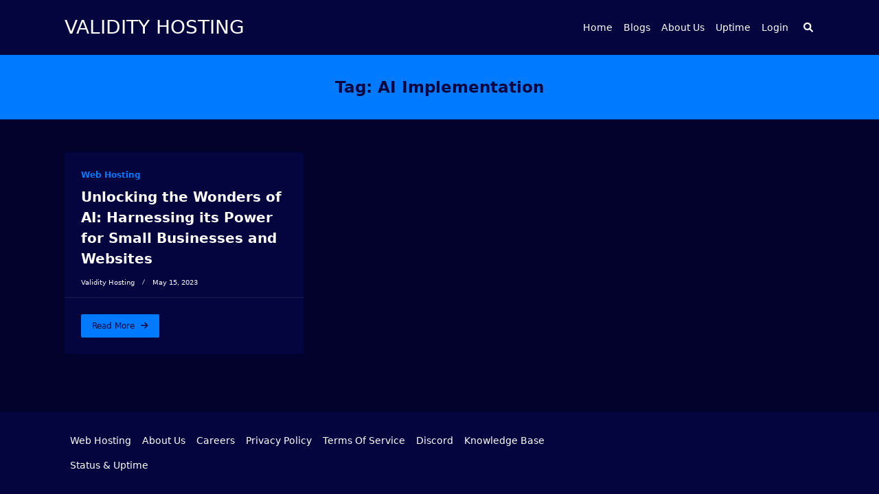

--- FILE ---
content_type: text/html; charset=UTF-8
request_url: https://blog.validityhosting.com/tag/ai-implementation/
body_size: 61288
content:

<!DOCTYPE html>
<html lang="en-US" data-kenta-theme="">
<head>
    <meta charset="UTF-8">
    <meta name="viewport" content="width=device-width, initial-scale=1.0">
    <meta http-equiv="X-UA-Compatible" content="ie=edge">
    <link rel="profile" href="http://gmpg.org/xfn/11">
	<title>AI Implementation &#8211; Validity Hosting</title>
<meta name='robots' content='max-image-preview:large' />
<link rel="alternate" type="application/rss+xml" title="Validity Hosting &raquo; Feed" href="https://blog.validityhosting.com/feed/" />
<link rel="alternate" type="application/rss+xml" title="Validity Hosting &raquo; Comments Feed" href="https://blog.validityhosting.com/comments/feed/" />
<link rel="alternate" type="application/rss+xml" title="Validity Hosting &raquo; AI Implementation Tag Feed" href="https://blog.validityhosting.com/tag/ai-implementation/feed/" />
<style id='wp-img-auto-sizes-contain-inline-css'>
img:is([sizes=auto i],[sizes^="auto," i]){contain-intrinsic-size:3000px 1500px}
/*# sourceURL=wp-img-auto-sizes-contain-inline-css */
</style>
<style id='wp-emoji-styles-inline-css'>

	img.wp-smiley, img.emoji {
		display: inline !important;
		border: none !important;
		box-shadow: none !important;
		height: 1em !important;
		width: 1em !important;
		margin: 0 0.07em !important;
		vertical-align: -0.1em !important;
		background: none !important;
		padding: 0 !important;
	}
/*# sourceURL=wp-emoji-styles-inline-css */
</style>
<style id='wp-block-library-inline-css'>
:root{--wp-block-synced-color:#7a00df;--wp-block-synced-color--rgb:122,0,223;--wp-bound-block-color:var(--wp-block-synced-color);--wp-editor-canvas-background:#ddd;--wp-admin-theme-color:#007cba;--wp-admin-theme-color--rgb:0,124,186;--wp-admin-theme-color-darker-10:#006ba1;--wp-admin-theme-color-darker-10--rgb:0,107,160.5;--wp-admin-theme-color-darker-20:#005a87;--wp-admin-theme-color-darker-20--rgb:0,90,135;--wp-admin-border-width-focus:2px}@media (min-resolution:192dpi){:root{--wp-admin-border-width-focus:1.5px}}.wp-element-button{cursor:pointer}:root .has-very-light-gray-background-color{background-color:#eee}:root .has-very-dark-gray-background-color{background-color:#313131}:root .has-very-light-gray-color{color:#eee}:root .has-very-dark-gray-color{color:#313131}:root .has-vivid-green-cyan-to-vivid-cyan-blue-gradient-background{background:linear-gradient(135deg,#00d084,#0693e3)}:root .has-purple-crush-gradient-background{background:linear-gradient(135deg,#34e2e4,#4721fb 50%,#ab1dfe)}:root .has-hazy-dawn-gradient-background{background:linear-gradient(135deg,#faaca8,#dad0ec)}:root .has-subdued-olive-gradient-background{background:linear-gradient(135deg,#fafae1,#67a671)}:root .has-atomic-cream-gradient-background{background:linear-gradient(135deg,#fdd79a,#004a59)}:root .has-nightshade-gradient-background{background:linear-gradient(135deg,#330968,#31cdcf)}:root .has-midnight-gradient-background{background:linear-gradient(135deg,#020381,#2874fc)}:root{--wp--preset--font-size--normal:16px;--wp--preset--font-size--huge:42px}.has-regular-font-size{font-size:1em}.has-larger-font-size{font-size:2.625em}.has-normal-font-size{font-size:var(--wp--preset--font-size--normal)}.has-huge-font-size{font-size:var(--wp--preset--font-size--huge)}.has-text-align-center{text-align:center}.has-text-align-left{text-align:left}.has-text-align-right{text-align:right}.has-fit-text{white-space:nowrap!important}#end-resizable-editor-section{display:none}.aligncenter{clear:both}.items-justified-left{justify-content:flex-start}.items-justified-center{justify-content:center}.items-justified-right{justify-content:flex-end}.items-justified-space-between{justify-content:space-between}.screen-reader-text{border:0;clip-path:inset(50%);height:1px;margin:-1px;overflow:hidden;padding:0;position:absolute;width:1px;word-wrap:normal!important}.screen-reader-text:focus{background-color:#ddd;clip-path:none;color:#444;display:block;font-size:1em;height:auto;left:5px;line-height:normal;padding:15px 23px 14px;text-decoration:none;top:5px;width:auto;z-index:100000}html :where(.has-border-color){border-style:solid}html :where([style*=border-top-color]){border-top-style:solid}html :where([style*=border-right-color]){border-right-style:solid}html :where([style*=border-bottom-color]){border-bottom-style:solid}html :where([style*=border-left-color]){border-left-style:solid}html :where([style*=border-width]){border-style:solid}html :where([style*=border-top-width]){border-top-style:solid}html :where([style*=border-right-width]){border-right-style:solid}html :where([style*=border-bottom-width]){border-bottom-style:solid}html :where([style*=border-left-width]){border-left-style:solid}html :where(img[class*=wp-image-]){height:auto;max-width:100%}:where(figure){margin:0 0 1em}html :where(.is-position-sticky){--wp-admin--admin-bar--position-offset:var(--wp-admin--admin-bar--height,0px)}@media screen and (max-width:600px){html :where(.is-position-sticky){--wp-admin--admin-bar--position-offset:0px}}

/*# sourceURL=wp-block-library-inline-css */
</style><style id='global-styles-inline-css'>
:root{--wp--preset--aspect-ratio--square: 1;--wp--preset--aspect-ratio--4-3: 4/3;--wp--preset--aspect-ratio--3-4: 3/4;--wp--preset--aspect-ratio--3-2: 3/2;--wp--preset--aspect-ratio--2-3: 2/3;--wp--preset--aspect-ratio--16-9: 16/9;--wp--preset--aspect-ratio--9-16: 9/16;--wp--preset--color--black: #000000;--wp--preset--color--cyan-bluish-gray: #abb8c3;--wp--preset--color--white: #ffffff;--wp--preset--color--pale-pink: #f78da7;--wp--preset--color--vivid-red: #cf2e2e;--wp--preset--color--luminous-vivid-orange: #ff6900;--wp--preset--color--luminous-vivid-amber: #fcb900;--wp--preset--color--light-green-cyan: #7bdcb5;--wp--preset--color--vivid-green-cyan: #00d084;--wp--preset--color--pale-cyan-blue: #8ed1fc;--wp--preset--color--vivid-cyan-blue: #0693e3;--wp--preset--color--vivid-purple: #9b51e0;--wp--preset--color--kenta-primary: var(--kenta-primary-color);--wp--preset--color--kenta-primary-active: var(--kenta-primary-active);--wp--preset--color--kenta-accent: var(--kenta-accent-color);--wp--preset--color--kenta-accent-active: var(--kenta-accent-active);--wp--preset--color--kenta-base: var(--kenta-base-color);--wp--preset--color--kenta-base-50: var(--kenta-base-50);--wp--preset--color--kenta-base-100: var(--kenta-base-100);--wp--preset--color--kenta-base-200: var(--kenta-base-200);--wp--preset--color--kenta-base-300: var(--kenta-base-300);--wp--preset--gradient--vivid-cyan-blue-to-vivid-purple: linear-gradient(135deg,rgb(6,147,227) 0%,rgb(155,81,224) 100%);--wp--preset--gradient--light-green-cyan-to-vivid-green-cyan: linear-gradient(135deg,rgb(122,220,180) 0%,rgb(0,208,130) 100%);--wp--preset--gradient--luminous-vivid-amber-to-luminous-vivid-orange: linear-gradient(135deg,rgb(252,185,0) 0%,rgb(255,105,0) 100%);--wp--preset--gradient--luminous-vivid-orange-to-vivid-red: linear-gradient(135deg,rgb(255,105,0) 0%,rgb(207,46,46) 100%);--wp--preset--gradient--very-light-gray-to-cyan-bluish-gray: linear-gradient(135deg,rgb(238,238,238) 0%,rgb(169,184,195) 100%);--wp--preset--gradient--cool-to-warm-spectrum: linear-gradient(135deg,rgb(74,234,220) 0%,rgb(151,120,209) 20%,rgb(207,42,186) 40%,rgb(238,44,130) 60%,rgb(251,105,98) 80%,rgb(254,248,76) 100%);--wp--preset--gradient--blush-light-purple: linear-gradient(135deg,rgb(255,206,236) 0%,rgb(152,150,240) 100%);--wp--preset--gradient--blush-bordeaux: linear-gradient(135deg,rgb(254,205,165) 0%,rgb(254,45,45) 50%,rgb(107,0,62) 100%);--wp--preset--gradient--luminous-dusk: linear-gradient(135deg,rgb(255,203,112) 0%,rgb(199,81,192) 50%,rgb(65,88,208) 100%);--wp--preset--gradient--pale-ocean: linear-gradient(135deg,rgb(255,245,203) 0%,rgb(182,227,212) 50%,rgb(51,167,181) 100%);--wp--preset--gradient--electric-grass: linear-gradient(135deg,rgb(202,248,128) 0%,rgb(113,206,126) 100%);--wp--preset--gradient--midnight: linear-gradient(135deg,rgb(2,3,129) 0%,rgb(40,116,252) 100%);--wp--preset--font-size--small: 13px;--wp--preset--font-size--medium: 20px;--wp--preset--font-size--large: 36px;--wp--preset--font-size--x-large: 42px;--wp--preset--spacing--20: 0.44rem;--wp--preset--spacing--30: 0.67rem;--wp--preset--spacing--40: 1rem;--wp--preset--spacing--50: 1.5rem;--wp--preset--spacing--60: 2.25rem;--wp--preset--spacing--70: 3.38rem;--wp--preset--spacing--80: 5.06rem;--wp--preset--shadow--natural: 6px 6px 9px rgba(0, 0, 0, 0.2);--wp--preset--shadow--deep: 12px 12px 50px rgba(0, 0, 0, 0.4);--wp--preset--shadow--sharp: 6px 6px 0px rgba(0, 0, 0, 0.2);--wp--preset--shadow--outlined: 6px 6px 0px -3px rgb(255, 255, 255), 6px 6px rgb(0, 0, 0);--wp--preset--shadow--crisp: 6px 6px 0px rgb(0, 0, 0);}:where(.is-layout-flex){gap: 0.5em;}:where(.is-layout-grid){gap: 0.5em;}body .is-layout-flex{display: flex;}.is-layout-flex{flex-wrap: wrap;align-items: center;}.is-layout-flex > :is(*, div){margin: 0;}body .is-layout-grid{display: grid;}.is-layout-grid > :is(*, div){margin: 0;}:where(.wp-block-columns.is-layout-flex){gap: 2em;}:where(.wp-block-columns.is-layout-grid){gap: 2em;}:where(.wp-block-post-template.is-layout-flex){gap: 1.25em;}:where(.wp-block-post-template.is-layout-grid){gap: 1.25em;}.has-black-color{color: var(--wp--preset--color--black) !important;}.has-cyan-bluish-gray-color{color: var(--wp--preset--color--cyan-bluish-gray) !important;}.has-white-color{color: var(--wp--preset--color--white) !important;}.has-pale-pink-color{color: var(--wp--preset--color--pale-pink) !important;}.has-vivid-red-color{color: var(--wp--preset--color--vivid-red) !important;}.has-luminous-vivid-orange-color{color: var(--wp--preset--color--luminous-vivid-orange) !important;}.has-luminous-vivid-amber-color{color: var(--wp--preset--color--luminous-vivid-amber) !important;}.has-light-green-cyan-color{color: var(--wp--preset--color--light-green-cyan) !important;}.has-vivid-green-cyan-color{color: var(--wp--preset--color--vivid-green-cyan) !important;}.has-pale-cyan-blue-color{color: var(--wp--preset--color--pale-cyan-blue) !important;}.has-vivid-cyan-blue-color{color: var(--wp--preset--color--vivid-cyan-blue) !important;}.has-vivid-purple-color{color: var(--wp--preset--color--vivid-purple) !important;}.has-black-background-color{background-color: var(--wp--preset--color--black) !important;}.has-cyan-bluish-gray-background-color{background-color: var(--wp--preset--color--cyan-bluish-gray) !important;}.has-white-background-color{background-color: var(--wp--preset--color--white) !important;}.has-pale-pink-background-color{background-color: var(--wp--preset--color--pale-pink) !important;}.has-vivid-red-background-color{background-color: var(--wp--preset--color--vivid-red) !important;}.has-luminous-vivid-orange-background-color{background-color: var(--wp--preset--color--luminous-vivid-orange) !important;}.has-luminous-vivid-amber-background-color{background-color: var(--wp--preset--color--luminous-vivid-amber) !important;}.has-light-green-cyan-background-color{background-color: var(--wp--preset--color--light-green-cyan) !important;}.has-vivid-green-cyan-background-color{background-color: var(--wp--preset--color--vivid-green-cyan) !important;}.has-pale-cyan-blue-background-color{background-color: var(--wp--preset--color--pale-cyan-blue) !important;}.has-vivid-cyan-blue-background-color{background-color: var(--wp--preset--color--vivid-cyan-blue) !important;}.has-vivid-purple-background-color{background-color: var(--wp--preset--color--vivid-purple) !important;}.has-black-border-color{border-color: var(--wp--preset--color--black) !important;}.has-cyan-bluish-gray-border-color{border-color: var(--wp--preset--color--cyan-bluish-gray) !important;}.has-white-border-color{border-color: var(--wp--preset--color--white) !important;}.has-pale-pink-border-color{border-color: var(--wp--preset--color--pale-pink) !important;}.has-vivid-red-border-color{border-color: var(--wp--preset--color--vivid-red) !important;}.has-luminous-vivid-orange-border-color{border-color: var(--wp--preset--color--luminous-vivid-orange) !important;}.has-luminous-vivid-amber-border-color{border-color: var(--wp--preset--color--luminous-vivid-amber) !important;}.has-light-green-cyan-border-color{border-color: var(--wp--preset--color--light-green-cyan) !important;}.has-vivid-green-cyan-border-color{border-color: var(--wp--preset--color--vivid-green-cyan) !important;}.has-pale-cyan-blue-border-color{border-color: var(--wp--preset--color--pale-cyan-blue) !important;}.has-vivid-cyan-blue-border-color{border-color: var(--wp--preset--color--vivid-cyan-blue) !important;}.has-vivid-purple-border-color{border-color: var(--wp--preset--color--vivid-purple) !important;}.has-vivid-cyan-blue-to-vivid-purple-gradient-background{background: var(--wp--preset--gradient--vivid-cyan-blue-to-vivid-purple) !important;}.has-light-green-cyan-to-vivid-green-cyan-gradient-background{background: var(--wp--preset--gradient--light-green-cyan-to-vivid-green-cyan) !important;}.has-luminous-vivid-amber-to-luminous-vivid-orange-gradient-background{background: var(--wp--preset--gradient--luminous-vivid-amber-to-luminous-vivid-orange) !important;}.has-luminous-vivid-orange-to-vivid-red-gradient-background{background: var(--wp--preset--gradient--luminous-vivid-orange-to-vivid-red) !important;}.has-very-light-gray-to-cyan-bluish-gray-gradient-background{background: var(--wp--preset--gradient--very-light-gray-to-cyan-bluish-gray) !important;}.has-cool-to-warm-spectrum-gradient-background{background: var(--wp--preset--gradient--cool-to-warm-spectrum) !important;}.has-blush-light-purple-gradient-background{background: var(--wp--preset--gradient--blush-light-purple) !important;}.has-blush-bordeaux-gradient-background{background: var(--wp--preset--gradient--blush-bordeaux) !important;}.has-luminous-dusk-gradient-background{background: var(--wp--preset--gradient--luminous-dusk) !important;}.has-pale-ocean-gradient-background{background: var(--wp--preset--gradient--pale-ocean) !important;}.has-electric-grass-gradient-background{background: var(--wp--preset--gradient--electric-grass) !important;}.has-midnight-gradient-background{background: var(--wp--preset--gradient--midnight) !important;}.has-small-font-size{font-size: var(--wp--preset--font-size--small) !important;}.has-medium-font-size{font-size: var(--wp--preset--font-size--medium) !important;}.has-large-font-size{font-size: var(--wp--preset--font-size--large) !important;}.has-x-large-font-size{font-size: var(--wp--preset--font-size--x-large) !important;}
/*# sourceURL=global-styles-inline-css */
</style>

<style id='classic-theme-styles-inline-css'>
/*! This file is auto-generated */
.wp-block-button__link{color:#fff;background-color:#32373c;border-radius:9999px;box-shadow:none;text-decoration:none;padding:calc(.667em + 2px) calc(1.333em + 2px);font-size:1.125em}.wp-block-file__button{background:#32373c;color:#fff;text-decoration:none}
/*# sourceURL=/wp-includes/css/classic-themes.min.css */
</style>
<link rel='stylesheet' id='lotta-fontawesome-css' href='https://blog.validityhosting.com/wp-content/themes/kenta/lotta-framework/dist/vendor/fontawesome/css/all.min.css?ver=2.0.9' media='all' />
<link rel='stylesheet' id='kenta-style-css' href='https://blog.validityhosting.com/wp-content/themes/kenta/dist/css/style.min.css?ver=1.1.11' media='all' />
<style id='kenta-dynamic-vars-inline-css'>
:root{--kenta-transparent:rgba(0, 0, 0, 0);--kenta-primary-color:#007bff;--kenta-primary-active:#ffffff;--kenta-accent-color:#ffffff;--kenta-accent-active:#007bff;--kenta-base-color:#04043f;--kenta-base-100:#02022d;--kenta-base-200:#04043f;--kenta-base-300:#1b1b50;--kenta-content-base-color:var(--kenta-accent-active);--kenta-content-drop-cap-color:var(--kenta-accent-color);--kenta-link-initial-color:var(--kenta-primary-color);--kenta-link-hover-color:var(--kenta-primary-active);--kenta-headings-color:var(--kenta-accent-active);}
/*# sourceURL=kenta-dynamic-vars-inline-css */
</style>
<style id='kenta-preloader-inline-css'>
.kenta-preloader-wrap{--kenta-preloader-background:var(--kenta-accent-color);--kenta-preloader-primary:var(--kenta-primary-color);--kenta-preloader-accent:var(--kenta-base-color);position:fixed;top:0;left:0;width:100%;height:100%;z-index:100000;display:flex;align-items:center;background:var(--kenta-preloader-background);}.kenta-preloader-1{width:48px;height:48px;margin:auto;border:3px solid var(--kenta-preloader-accent);border-radius:50%;display:inline-block;position:relative;box-sizing:border-box;animation:preloaderAnim 1s linear infinite;}.kenta-preloader-1::after{content:'';box-sizing:border-box;position:absolute;left:50%;top:50%;transform:translate(-50%, -50%);width:40px;height:40px;border-radius:50%;border:3px solid transparent;border-bottom-color:var(--kenta-preloader-primary);}@keyframes preloaderAnim {0% {transform:rotate(0deg);}100% {transform:rotate(360deg);}}
/*# sourceURL=kenta-preloader-inline-css */
</style>
<style id='kenta-dynamic-inline-css'>
:root{font-family:ui-sans-serif, system-ui, -apple-system, BlinkMacSystemFont, "Segoe UI", Roboto, "Helvetica Neue", Arial, "Noto Sans", sans-serif, "Apple Color Emoji", "Segoe UI Emoji", "Segoe UI Symbol", "Noto Color Emoji";font-weight:400;font-size:16px;line-height:1.5;}.kenta-site-wrap{font-family:ui-sans-serif, system-ui, -apple-system, BlinkMacSystemFont, "Segoe UI", Roboto, "Helvetica Neue", Arial, "Noto Sans", sans-serif, "Apple Color Emoji", "Segoe UI Emoji", "Segoe UI Symbol", "Noto Color Emoji";font-weight:400;font-size:16px;line-height:1.5;background-color:#02022d;background-image:none;}.kenta-archive-header{text-align:center;background-color:var(--kenta-accent-active);background-image:none;}.kenta-archive-header .container{padding:24px 24px 24px 24px;}.kenta-archive-header .archive-title{font-family:inherit;font-weight:600;font-size:1.45rem;line-height:2;text-transform:capitalize;color:var(--kenta-base-color);}.kenta-archive-header .archive-description{font-family:inherit;font-weight:400;font-size:0.875rem;line-height:1.5;color:var(--kenta-base-200);}.kenta-archive-header::after{opacity:0.6;background-color:var(--kenta-accent-color);background-image:none;}.kenta-pagination{--kenta-pagination-button-border:2px solid var(--lotta-border---kenta-pagination-button-border-initial-color);--lotta-border-initial-color:var(--kenta-base-300);--lotta-border---kenta-pagination-button-border-initial-color:var(--kenta-base-300);--kenta-pagination-initial-color:var(--kenta-accent-active);--kenta-pagination-active-color:var(--kenta-base-color);--kenta-pagination-accent-color:var(--kenta-primary-color);--kenta-pagination-button-radius:2px;font-family:inherit;font-weight:400;font-size:0.875rem;line-height:1;justify-content:center;}.kenta-sidebar .kenta-widget{background:var(--kenta-base-color);border:none;box-shadow:none;padding:24px 24px 24px 24px;border-radius:0px 0px 0px 0px;}.kenta-sidebar{font-family:inherit;font-weight:400;font-size:0.875rem;line-height:1.5em;--kenta-widgets-text-color:var(--kenta-accent-color);--kenta-widgets-link-initial:var(--kenta-primary-color);--kenta-widgets-link-hover:var(--kenta-primary-active);--kenta-sidebar-width:27%;--kenta-sidebar-gap:24px;--kenta-widgets-spacing:24px;}.kenta-sidebar .widget-title{font-family:inherit;font-weight:600;font-size:0.875rem;line-height:1.5em;text-transform:uppercase;color:var(--kenta-accent-active);--kenta-heading-indicator:var(--kenta-primary-color);}[type="submit"],.woocommerce a.button,.woocommerce button.button,.wp-block-search__button,.wc-block-product-search__button,.kenta-article-content .wp-block-button,.kenta-article-content button,.kenta-prose .wp-block-button,.kenta-prose button{--kenta-button-height:42px;--kenta-button-shadow:none;--kenta-button-shadow-active:rgba(44, 62, 80, 0.2) 0px 0px 15px 0px;font-family:inherit;font-weight:500;font-size:0.75rem;line-height:1;text-transform:capitalize;--kenta-button-border:1px solid var(--lotta-border---kenta-button-border-initial-color);--lotta-border-initial-color:var(--kenta-primary-color);--lotta-border---kenta-button-border-initial-color:var(--kenta-primary-color);--lotta-border-hover-color:var(--kenta-accent-color);--lotta-border---kenta-button-border-hover-color:var(--kenta-accent-color);--kenta-button-padding:0.85em 1.25em 0.85em 1.25em;--kenta-button-radius:2px 2px 2px 2px;--kenta-button-text-initial-color:var(--kenta-base-color);--kenta-button-text-hover-color:var(--kenta-base-color);--kenta-button-initial-color:var(--kenta-primary-color);--kenta-button-hover-color:var(--kenta-accent-color);}.kenta-form, form, [type="submit"]{font-family:inherit;font-weight:400;font-size:0.85rem;line-height:2;}.kenta-form-classic,.kenta-form-modern{--kenta-form-background-color:var(--kenta-base-color);--kenta-form-border-color:var(--kenta-base-300);--kenta-form-active-color:var(--kenta-primary-color);}.kenta-form-modern{--kenta-form-border-top:none;--kenta-form-border-right:none;--kenta-form-border-left:none;--kenta-form-border-bottom:2px solid var(--kenta-form-border-color);--kenta-form-checkbox-border-top:2px solid var(--kenta-form-background-color);--kenta-form-checkbox-border-right:2px solid var(--kenta-form-background-color);--kenta-form-checkbox-border-left:2px solid var(--kenta-form-background-color);--kenta-form-checkbox-border-bottom:2px solid var(--kenta-form-border-color);}.kenta-to-top{box-shadow:rgba(44, 62, 80, 0.15) 0px 10px 20px 0px;border-radius:999px 999px 999px 999px;padding:16px 16px 16px 16px;--kenta-to-top-icon-initial:var(--kenta-base-color);--kenta-to-top-icon-hover:var(--kenta-base-color);--kenta-to-top-background-initial:var(--kenta-accent-active);--kenta-to-top-background-hover:var(--kenta-primary-color);--kenta-to-top-icon-size:14px;--kenta-to-top-bottom-offset:48px;--kenta-to-top-side-offset:48px;}.kenta-off-canvas .kenta-modal-inner{box-shadow:rgba(44, 62, 80, 0.35) 0px 0px 70px 0px;background-color:var(--kenta-base-color);background-image:none;--kenta-modal-action-initial:var(--kenta-accent-color);--kenta-modal-action-hover:var(--kenta-primary-color);width:500px;margin-left:auto;}.kenta-off-canvas{background-color:rgba(0, 0, 0, 0);background-image:none;}.kenta_header_el_collapsable_menu{font-family:inherit;font-weight:700;font-size:1rem;line-height:1.5em;--menu-items-divider:1px solid var(--lotta-border---menu-items-divider-initial-color);--lotta-border-initial-color:var(--kenta-base-200);--lotta-border---menu-items-divider-initial-color:var(--kenta-base-200);--menu-text-initial-color:var(--kenta-accent-color);--menu-text-hover-color:var(--kenta-primary-color);--menu-text-active-color:var(--kenta-primary-color);--menu-dropdown-toggle-border:1px solid var(--lotta-border---menu-dropdown-toggle-border-initial-color);--lotta-border---menu-dropdown-toggle-border-initial-color:var(--kenta-base-200);}.kenta_header_builder_col_modal_0_desktop{width:100%;flex-direction:column;justify-content:flex-start;align-items:center;--kenta-builder-elements-gap:12px;padding:0px 0px 0px 0px;}.kenta_header_builder_col_modal_0_mobile{width:100%;flex-direction:column;justify-content:flex-start;align-items:center;--kenta-builder-elements-gap:24px;padding:0px 0px 0px 0px;}.kenta_header_builder_col_top_bar_0_desktop{width:50%;flex-direction:row;justify-content:flex-start;align-items:center;--kenta-builder-elements-gap:12px;padding:0px 0px 0px 0px;}.kenta_header_builder_col_top_bar_1_desktop{width:50%;flex-direction:row;justify-content:flex-start;align-items:center;--kenta-builder-elements-gap:12px;padding:0px 0px 0px 0px;}.kenta_header_builder_col_top_bar_0_mobile{width:50%;flex-direction:row;justify-content:flex-start;align-items:center;--kenta-builder-elements-gap:12px;padding:0px 0px 0px 0px;}.kenta_header_builder_col_top_bar_1_mobile{width:50%;flex-direction:row;justify-content:flex-start;align-items:center;--kenta-builder-elements-gap:12px;padding:0px 0px 0px 0px;}.kenta-header-row-primary_navbar{z-index:99;display:block;background-color:var(--kenta-base-color);background-image:none;box-shadow:none;border-top:none;--lotta-border-initial-color:var(--kenta-base-300);--lotta-border-border-top-initial-color:var(--kenta-base-300);border-bottom:none;--lotta-border-border-bottom-initial-color:var(--kenta-base-300);}.kenta-header-row-primary_navbar .container{min-height:80px;}.kenta_header_el_logo{--logo-max-width:200px;--logo-spacing:12px;text-align:left;}.kenta_header_el_logo .site-title{font-family:inherit;font-weight:400;font-size:28px;line-height:1.5;text-transform:uppercase;--text-color:var(--kenta-accent-color);--hover-color:var(--kenta-primary-color);}.kenta_header_builder_col_primary_navbar_0_desktop{width:30%;flex-direction:row;justify-content:flex-start;align-items:center;--kenta-builder-elements-gap:12px;padding:0px 0px 0px 0px;}.kenta_header_el_menu_1 > li{font-family:inherit;font-weight:500;font-size:0.85rem;line-height:1;text-transform:capitalize;}.kenta_header_el_menu_1{--menu-items-height:50%;--dropdown-width:200px;--menu-text-initial-color:var(--kenta-accent-color);--menu-text-hover-color:var(--kenta-primary-color);--menu-text-active-color:var(--kenta-primary-color);--menu-background-initial-color:var(--kenta-transparent);--menu-background-hover-color:var(--kenta-transparent);--menu-background-active-color:var(--kenta-transparent);--menu-items-margin:0px 0px 0px 0px;--menu-items-padding:4px 8px 4px 8px;--menu-items-radius:0 0 0 0;--menu-items-border-top:none;--lotta-border-initial-color:var(--kenta-base-300);--lotta-border---menu-items-border-top-initial-color:var(--kenta-transparent);--menu-items-border-top-active:none;--lotta-border---menu-items-border-top-active-initial-color:var(--kenta-primary-color);--menu-items-border-bottom:none;--lotta-border---menu-items-border-bottom-initial-color:var(--kenta-transparent);--menu-items-border-bottom-active:none;--lotta-border---menu-items-border-bottom-active-initial-color:var(--kenta-primary-color);--dropdown-text-initial-color:var(--kenta-accent-color);--dropdown-text-hover-color:var(--kenta-primary-color);--dropdown-text-active-color:var(--kenta-primary-color);--dropdown-background-initial-color:var(--kenta-base-color);--dropdown-background-active-color:var(--kenta-base-color);--dropdown-item-padding:12px 12px 12px 12px;--dropdown-radius:3px 3px 3px 3px;--dropdown-box-shadow:rgba(44, 62, 80, 0.2) 0px 0px 4px 0px;--dropdown-divider:1px solid var(--lotta-border---dropdown-divider-initial-color);--lotta-border---dropdown-divider-initial-color:var(--kenta-base-300);}.kenta_header_el_search{width:auto;}.kenta_header_el_search .kenta-search-button{--kenta-icon-button-size:14px;font-size:14px;}.kenta_header_el_search_modal{background-color:var(--kenta-base-color);background-image:none;--kenta-search-input-initial-color:var(--kenta-accent-color);--kenta-search-input-focus-color:var(--kenta-accent-color);--kenta-search-input-placeholder-color:var(--kenta-accent-color);--kenta-search-input-border-initial-color:var(--kenta-base-300);--kenta-search-input-border-focus-color:var(--kenta-primary-color);--kenta-modal-action-initial:var(--kenta-accent-color);--kenta-modal-action-hover:var(--kenta-primary-color);}.kenta_header_el_search_modal .search-input{text-align:center;}.kenta_header_builder_col_primary_navbar_1_desktop{width:70%;flex-direction:row;justify-content:flex-end;align-items:center;--kenta-builder-elements-gap:12px;padding:0px 0px 0px 0px;}.kenta_header_builder_col_primary_navbar_0_mobile{width:70%;flex-direction:row;justify-content:flex-start;align-items:center;--kenta-builder-elements-gap:12px;padding:0px 0px 0px 0px;}.kenta_header_el_trigger{--kenta-icon-button-size:14px;font-size:14px;}.kenta_header_builder_col_primary_navbar_1_mobile{width:30%;flex-direction:row;justify-content:flex-end;align-items:center;--kenta-builder-elements-gap:12px;padding:0px 0px 0px 0px;}.kenta_header_builder_col_bottom_row_0_desktop{width:50%;flex-direction:row;justify-content:flex-start;align-items:center;--kenta-builder-elements-gap:12px;padding:0px 0px 0px 0px;}.kenta_header_builder_col_bottom_row_1_desktop{width:50%;flex-direction:row;justify-content:flex-start;align-items:center;--kenta-builder-elements-gap:12px;padding:0px 0px 0px 0px;}.kenta_header_builder_col_bottom_row_0_mobile{width:50%;flex-direction:row;justify-content:flex-start;align-items:center;--kenta-builder-elements-gap:12px;padding:0px 0px 0px 0px;}.kenta_header_builder_col_bottom_row_1_mobile{width:50%;flex-direction:row;justify-content:flex-start;align-items:center;--kenta-builder-elements-gap:12px;padding:0px 0px 0px 0px;}.kenta_footer_builder_col_top_0_all{width:25%;flex-direction:column;justify-content:flex-start;align-items:flex-start;--kenta-builder-elements-gap:12px;padding:0px 0px 0px 0px;}.kenta_footer_builder_col_top_1_all{width:25%;flex-direction:column;justify-content:flex-start;align-items:flex-start;--kenta-builder-elements-gap:12px;padding:0px 0px 0px 0px;}.kenta_footer_builder_col_top_2_all{width:25%;flex-direction:column;justify-content:flex-start;align-items:flex-start;--kenta-builder-elements-gap:12px;padding:0px 0px 0px 0px;}.kenta_footer_builder_col_top_3_all{width:25%;flex-direction:column;justify-content:flex-start;align-items:flex-start;--kenta-builder-elements-gap:12px;padding:0px 0px 0px 0px;}.kenta_footer_builder_col_middle_0_all{width:25%;flex-direction:column;justify-content:flex-start;align-items:flex-start;--kenta-builder-elements-gap:12px;padding:12px 12px 12px 12px;}.kenta_footer_builder_col_middle_1_all{width:25%;flex-direction:column;justify-content:flex-start;align-items:flex-start;--kenta-builder-elements-gap:12px;padding:12px 12px 12px 12px;}.kenta_footer_builder_col_middle_2_all{width:25%;flex-direction:column;justify-content:flex-start;align-items:flex-start;--kenta-builder-elements-gap:12px;padding:12px 12px 12px 12px;}.kenta_footer_builder_col_middle_3_all{width:25%;flex-direction:column;justify-content:flex-start;align-items:flex-start;--kenta-builder-elements-gap:12px;padding:12px 12px 12px 12px;}.kenta-footer-row-bottom{z-index:98;padding-top:24px;padding-bottom:24px;display:block;background-color:var(--kenta-base-color);background-image:none;border-top:none;--lotta-border-initial-color:var(--kenta-base-300);--lotta-border-border-top-initial-color:var(--kenta-base-300);}.kenta_footer_el_menu > li{font-family:inherit;font-weight:500;font-size:0.85rem;line-height:1;text-transform:capitalize;}.kenta_footer_el_menu{--menu-items-height:36px;--dropdown-width:200px;--menu-text-initial-color:var(--kenta-accent-color);--menu-text-hover-color:var(--kenta-primary-color);--menu-text-active-color:var(--kenta-primary-color);--menu-background-initial-color:var(--kenta-transparent);--menu-background-hover-color:var(--kenta-transparent);--menu-background-active-color:var(--kenta-transparent);--menu-items-margin:0px 0px 0px 0px;--menu-items-padding:4px 8px 4px 8px;--menu-items-radius:0 0 0 0;--menu-items-border-top:none;--lotta-border-initial-color:var(--kenta-base-300);--lotta-border---menu-items-border-top-initial-color:var(--kenta-transparent);--menu-items-border-top-active:none;--lotta-border---menu-items-border-top-active-initial-color:var(--kenta-primary-color);--menu-items-border-bottom:none;--lotta-border---menu-items-border-bottom-initial-color:var(--kenta-transparent);--menu-items-border-bottom-active:none;--lotta-border---menu-items-border-bottom-active-initial-color:var(--kenta-primary-color);--dropdown-text-initial-color:var(--kenta-accent-color);--dropdown-text-hover-color:var(--kenta-primary-color);--dropdown-text-active-color:var(--kenta-primary-color);--dropdown-background-initial-color:var(--kenta-base-color);--dropdown-background-active-color:var(--kenta-base-color);--dropdown-item-padding:12px 12px 12px 12px;--dropdown-radius:3px 3px 3px 3px;--dropdown-box-shadow:rgba(44, 62, 80, 0.2) 0px 0px 4px 0px;--dropdown-divider:1px solid var(--lotta-border---dropdown-divider-initial-color);--lotta-border---dropdown-divider-initial-color:var(--kenta-base-300);}.kenta_footer_builder_col_bottom_0_all{width:70%;flex-direction:row;justify-content:flex-start;align-items:center;--kenta-builder-elements-gap:12px;padding:0px 0px 0px 0px;}.kenta_footer_builder_col_bottom_1_all{width:40%;flex-direction:row;justify-content:flex-end;align-items:center;--kenta-builder-elements-gap:12px;padding:0px 0px 0px 0px;}@media (max-width: 1024px) {.kenta-archive-header .archive-title{font-size:1.25rem;}.kenta-archive-header .archive-description{font-size:0.875rem;}.kenta-off-canvas .kenta-modal-inner{width:65vw;}.kenta-header-row-primary_navbar{display:block;}.kenta_footer_builder_col_top_0_all{width:50%;}.kenta_footer_builder_col_top_1_all{width:50%;}.kenta_footer_builder_col_top_2_all{width:50%;}.kenta_footer_builder_col_top_3_all{width:50%;}.kenta_footer_builder_col_middle_0_all{width:50%;}.kenta_footer_builder_col_middle_1_all{width:50%;}.kenta_footer_builder_col_middle_2_all{width:50%;}.kenta_footer_builder_col_middle_3_all{width:50%;}.kenta-footer-row-bottom{display:block;}.kenta_footer_builder_col_bottom_0_all{width:100%;justify-content:center;}.kenta_footer_builder_col_bottom_1_all{width:100%;justify-content:center;}}@media (max-width: 768px) {.kenta-archive-header .archive-title{font-size:1rem;}.kenta-archive-header .archive-description{font-size:0.75em;}.kenta-off-canvas .kenta-modal-inner{width:90vw;}.kenta-header-row-primary_navbar{display:block;}.kenta_footer_builder_col_top_0_all{width:100%;}.kenta_footer_builder_col_top_1_all{width:100%;}.kenta_footer_builder_col_top_2_all{width:100%;}.kenta_footer_builder_col_top_3_all{width:100%;}.kenta_footer_builder_col_middle_0_all{width:100%;}.kenta_footer_builder_col_middle_1_all{width:100%;}.kenta_footer_builder_col_middle_2_all{width:100%;}.kenta_footer_builder_col_middle_3_all{width:100%;}.kenta-footer-row-bottom{display:block;}.kenta_footer_builder_col_bottom_0_all{width:100%;justify-content:center;}.kenta_footer_builder_col_bottom_1_all{width:100%;justify-content:center;}}.kenta-site-wrap{--kenta-max-w-content:auto;--kenta-content-area-spacing:48px;--wp-admin-bar-height:0px;}.card-list{--card-gap:24px;}.card-wrapper{width:33.33%;}.card{text-align:left;--card-thumbnail-spacing:0px;--card-content-spacing:24px;background:var(--kenta-base-color);border:none;box-shadow:none;}.card .entry-title{font-family:inherit;font-weight:700;font-size:1.25rem;line-height:1.5;--kenta-initial-color:var(--kenta-accent-color);--kenta-hover-color:var(--kenta-primary-color);}.card .entry-metas{font-family:inherit;font-weight:400;font-size:0.65rem;line-height:1.5;text-transform:capitalize;--kenta-meta-link-initial-color:var(--kenta-accent-color);--kenta-meta-link-hover-color:var(--kenta-primary-color);}.card .entry-categories{font-family:inherit;font-weight:700;font-size:0.75rem;line-height:1.5;--kenta-tax-bg-initial:var(--kenta-transparent);--kenta-tax-bg-hover:var(--kenta-transparent);--kenta-tax-text-initial:var(--kenta-primary-color);--kenta-tax-text-hover:var(--kenta-primary-active);}.card .entry-tags{font-family:inherit;font-weight:700;font-size:0.75rem;line-height:1.5;--kenta-tax-bg-initial:var(--kenta-transparent);--kenta-tax-bg-hover:var(--kenta-transparent);--kenta-tax-text-initial:var(--kenta-primary-color);--kenta-tax-text-hover:var(--kenta-primary-active);}.card .entry-excerpt{font-family:inherit;font-weight:400;font-size:0.875rem;line-height:1.5;color:var(--kenta-accent-color);}.card .entry-thumbnail{height:180px;}.card .entry-divider{--entry-divider:1px solid var(--lotta-border---entry-divider-initial-color);--lotta-border-initial-color:var(--kenta-base-300);--lotta-border---entry-divider-initial-color:var(--kenta-base-300);}.card .entry-read-more{--kenta-button-height:32px;box-shadow:none;font-family:inherit;font-weight:500;font-size:0.75rem;line-height:1;text-transform:capitalize;--kenta-button-padding:0.85em 1.25em 0.85em 1.25em;--kenta-button-radius:2px 2px 2px 2px;--kenta-button-text-initial-color:var(--kenta-base-color);--kenta-button-text-hover-color:var(--kenta-base-color);--kenta-button-initial-color:var(--kenta-primary-color);--kenta-button-hover-color:var(--kenta-accent-color);--kenta-button-border:1px solid var(--lotta-border---kenta-button-border-initial-color);--lotta-border-initial-color:var(--kenta-primary-color);--lotta-border---kenta-button-border-initial-color:var(--kenta-primary-color);--lotta-border-hover-color:var(--kenta-accent-color);--lotta-border---kenta-button-border-hover-color:var(--kenta-accent-color);}.card .entry-read-more:hover{box-shadow:rgba(44, 62, 80, 0.2) 0px 0px 15px 0px;}@media (max-width: 1024px) {.card-wrapper{width:50.00%;}.card .entry-title{font-size:1rem;}.card .entry-metas{font-size:0.65rem;}}@media (max-width: 768px) {.card-wrapper{width:100.00%;}.card .entry-title{font-size:1rem;}.card .entry-metas{font-size:0.65rem;}}
/*# sourceURL=kenta-dynamic-inline-css */
</style>
<style id='kenta-blocks-frontend-sidebar-styles-inline-css'>
:root{--kb-primary-color:var(--kenta-primary-color);--kb-primary-active:var(--kenta-primary-active);--kb-accent-color:var(--kenta-accent-color);--kb-accent-active:var(--kenta-accent-active);--kb-base-300:var(--kenta-base-300);--kb-base-200:var(--kenta-base-200);--kb-base-100:var(--kenta-base-100);--kb-base-color:var(--kenta-base-color);}
/*# sourceURL=kenta-blocks-frontend-sidebar-styles-inline-css */
</style>
<script src="https://blog.validityhosting.com/wp-includes/js/jquery/jquery.min.js?ver=3.7.1" id="jquery-core-js"></script>
<script src="https://blog.validityhosting.com/wp-includes/js/jquery/jquery-migrate.min.js?ver=3.4.1" id="jquery-migrate-js"></script>
<script src="https://blog.validityhosting.com/wp-content/themes/kenta/dist/vendor/scrollreveal/scrollreveal.min.js?ver=1.1.11" id="scrollreveal-js"></script>
<link rel="https://api.w.org/" href="https://blog.validityhosting.com/wp-json/" /><link rel="alternate" title="JSON" type="application/json" href="https://blog.validityhosting.com/wp-json/wp/v2/tags/145" /><link rel="EditURI" type="application/rsd+xml" title="RSD" href="https://blog.validityhosting.com/xmlrpc.php?rsd" />
<meta name="generator" content="WordPress 6.9" />
    <style id="kenta-preloader-selective-css"></style>
    <style id="kenta-global-selective-css"></style>
    <style id="kenta-woo-selective-css"></style>
    <style id="kenta-header-selective-css"></style>
    <style id="kenta-footer-selective-css"></style>
    <style id="kenta-transparent-selective-css"></style>
	<link rel="icon" href="https://blog.validityhosting.com/wp-content/uploads/2023/04/cropped-validity-hosting-logo-1-32x32.png" sizes="32x32" />
<link rel="icon" href="https://blog.validityhosting.com/wp-content/uploads/2023/04/cropped-validity-hosting-logo-1-192x192.png" sizes="192x192" />
<link rel="apple-touch-icon" href="https://blog.validityhosting.com/wp-content/uploads/2023/04/cropped-validity-hosting-logo-1-180x180.png" />
<meta name="msapplication-TileImage" content="https://blog.validityhosting.com/wp-content/uploads/2023/04/cropped-validity-hosting-logo-1-270x270.png" />
		<style id="wp-custom-css">
			.fuckmyasswhite {
  color: #ffffff;
}
.my-gutter {
  color: #ffffff;
}
p {
    color: #ffffff;
}
h2 {
    color: #007BFF;
}
.entry-title {
  color: #ffffff;
}		</style>
		</head>
<body class="archive tag tag-ai-implementation tag-145 wp-embed-responsive wp-theme-kenta fpt-template-kenta kenta-body overflow-x-hidden kenta-form-classic hfeed"        data-kenta-scroll-reveal="{&quot;delay&quot;:200,&quot;duration&quot;:600,&quot;interval&quot;:200,&quot;opacity&quot;:0,&quot;scale&quot;:1,&quot;origin&quot;:&quot;bottom&quot;,&quot;distance&quot;:&quot;200px&quot;}">
<a class="skip-link screen-reader-text" href="#content">
	Skip to content</a>
<div class="kenta-site-wrap">
            <div class="kenta-preloader-wrap kenta-preloader-preset-1">
				<div class="kenta-preloader-1"></div>            </div>
			            <div id="kenta-search-modal" data-toggle-behaviour="toggle" class="kenta-search-modal kenta-modal kenta_header_el_search_modal">
                <div class="kenta-modal-content">
                    <div class="max-w-screen-md mx-auto mt-60 kenta-search-modal-form form-controls form-underline"
                         data-redirect-focus="#kenta-close-search-modal-button">
						<form role="search"  method="get"
      action="https://blog.validityhosting.com/"
      class="search-form"
>
    <div class="relative">
        <label class="flex items-center flex-grow mb-0" for="search-form-6970cc67c52f2">
            <span class="screen-reader-text">Search for:</span>
            <input type="search" id="search-form-6970cc67c52f2"
                   placeholder="Type &amp; Hint Enter"
                   value="" name="s"
                   class="search-input"
            />
			        </label>
    </div>
</form>
                    </div>
                </div>

                <div class="kenta-modal-actions">
                    <button id="kenta-close-search-modal-button"
                            class="kenta-close-modal"
                            data-toggle-target="#kenta-search-modal"
                            data-toggle-hidden-focus=".kenta-search-button"
                            type="button"
                    >
                        <i class="fa fa-times"></i>
                    </button>
                </div>
            </div>
			    <header class="kenta-site-header text-accent">
	        <div id="kenta-off-canvas-modal" class="kenta-off-canvas kenta-modal" data-toggle-behaviour="drawer-right">
        <div class="kenta-modal-inner">
                <div class="kenta-modal-actions">
                    <button id="kenta-close-off-canvas-modal"
                            class="kenta-close-modal"
                            data-toggle-target="#kenta-off-canvas-modal"
                            type="button"
                    >
                        <i class="fas fa-times"></i>
                    </button>
                </div>
                <div class="kenta-modal-content" data-redirect-focus="#kenta-close-off-canvas-modal">
			<div class="kenta-builder-column kenta-builder-column-0 kenta-builder-column-desktop kenta-builder-column-desktop-dir-column kenta-builder-column-tablet-dir-column kenta-builder-column-mobile-dir-column kenta_header_builder_col_modal_0_desktop"><div data-builder-element="collapsable-menu" class="kenta-collapsable-menu h-full kenta_header_el_collapsable_menu_wrap"><ul id="menu-collapsable-menu" class="kenta-collapsable-menu kenta_header_el_collapsable_menu collapsable kenta-menu-has-arrow"><li id="menu-item-104" class="menu-item menu-item-type-custom menu-item-object-custom menu-item-104"><a href="https://validityhosting.com/">Home<button type="button" class="kenta-dropdown-toggle"><span class="kenta-menu-icon"><i class="fas fa-angle-down"></i></span></button></a></li>
<li id="menu-item-115" class="menu-item menu-item-type-custom menu-item-object-custom menu-item-home menu-item-115"><a href="https://blog.validityhosting.com">Blogs<button type="button" class="kenta-dropdown-toggle"><span class="kenta-menu-icon"><i class="fas fa-angle-down"></i></span></button></a></li>
<li id="menu-item-116" class="menu-item menu-item-type-custom menu-item-object-custom menu-item-116"><a href="https://validityhosting.com/about-us">About Us<button type="button" class="kenta-dropdown-toggle"><span class="kenta-menu-icon"><i class="fas fa-angle-down"></i></span></button></a></li>
<li id="menu-item-117" class="menu-item menu-item-type-custom menu-item-object-custom menu-item-117"><a href="https://status.validityhosting.com/">Uptime<button type="button" class="kenta-dropdown-toggle"><span class="kenta-menu-icon"><i class="fas fa-angle-down"></i></span></button></a></li>
<li id="menu-item-118" class="menu-item menu-item-type-custom menu-item-object-custom menu-item-118"><a href="https://client.validityhosting.com/index.php/login">Login<button type="button" class="kenta-dropdown-toggle"><span class="kenta-menu-icon"><i class="fas fa-angle-down"></i></span></button></a></li>
</ul></div></div><div class="kenta-builder-column kenta-builder-column-0 kenta-builder-column-mobile kenta-builder-column-desktop-dir-column kenta-builder-column-tablet-dir-column kenta-builder-column-mobile-dir-column kenta_header_builder_col_modal_0_mobile"><div data-builder-element="collapsable-menu" class="kenta-collapsable-menu h-full kenta_header_el_collapsable_menu_wrap"><ul id="menu-collapsable-menu-1" class="kenta-collapsable-menu kenta_header_el_collapsable_menu collapsable kenta-menu-has-arrow"><li class="menu-item menu-item-type-custom menu-item-object-custom menu-item-104"><a href="https://validityhosting.com/">Home<button type="button" class="kenta-dropdown-toggle"><span class="kenta-menu-icon"><i class="fas fa-angle-down"></i></span></button></a></li>
<li class="menu-item menu-item-type-custom menu-item-object-custom menu-item-home menu-item-115"><a href="https://blog.validityhosting.com">Blogs<button type="button" class="kenta-dropdown-toggle"><span class="kenta-menu-icon"><i class="fas fa-angle-down"></i></span></button></a></li>
<li class="menu-item menu-item-type-custom menu-item-object-custom menu-item-116"><a href="https://validityhosting.com/about-us">About Us<button type="button" class="kenta-dropdown-toggle"><span class="kenta-menu-icon"><i class="fas fa-angle-down"></i></span></button></a></li>
<li class="menu-item menu-item-type-custom menu-item-object-custom menu-item-117"><a href="https://status.validityhosting.com/">Uptime<button type="button" class="kenta-dropdown-toggle"><span class="kenta-menu-icon"><i class="fas fa-angle-down"></i></span></button></a></li>
<li class="menu-item menu-item-type-custom menu-item-object-custom menu-item-118"><a href="https://client.validityhosting.com/index.php/login">Login<button type="button" class="kenta-dropdown-toggle"><span class="kenta-menu-icon"><i class="fas fa-angle-down"></i></span></button></a></li>
</ul></div></div></div></div></div><div class="kenta-header-row kenta-header-row-primary_navbar" data-row="primary_navbar"><div class="container mx-auto text-xs px-gutter flex flex-wrap items-stretch"><div class="kenta-builder-column kenta-builder-column-0 kenta-builder-column-desktop kenta-builder-column-desktop-dir-row kenta-builder-column-tablet-dir-row kenta-builder-column-mobile-dir-row kenta_header_builder_col_primary_navbar_0_desktop">            <div data-builder-element="logo" class="kenta-site-branding kenta_header_el_logo" data-logo="left">
				                <div class="site-identity">
					                        <span class="site-title">
                        <a href="https://blog.validityhosting.com">Validity Hosting</a>
                    </span>
										                </div>
            </div>
			</div><div class="kenta-builder-column kenta-builder-column-1 kenta-builder-column-desktop kenta-builder-column-desktop-dir-row kenta-builder-column-tablet-dir-row kenta-builder-column-mobile-dir-row kenta_header_builder_col_primary_navbar_1_desktop"><div data-builder-element="menu-1" class="kenta-menu-wrap h-full kenta_header_el_menu_1_wrap"><ul id="menu-collapsable-menu-2" class="sf-menu clearfix kenta-menu kenta_header_el_menu_1 kenta-menu-has-arrow"><li class="menu-item menu-item-type-custom menu-item-object-custom menu-item-104"><a href="https://validityhosting.com/">Home<span class="kenta-menu-icon"><i class="fas fa-angle-down"></i></span></a></li>
<li class="menu-item menu-item-type-custom menu-item-object-custom menu-item-home menu-item-115"><a href="https://blog.validityhosting.com">Blogs<span class="kenta-menu-icon"><i class="fas fa-angle-down"></i></span></a></li>
<li class="menu-item menu-item-type-custom menu-item-object-custom menu-item-116"><a href="https://validityhosting.com/about-us">About Us<span class="kenta-menu-icon"><i class="fas fa-angle-down"></i></span></a></li>
<li class="menu-item menu-item-type-custom menu-item-object-custom menu-item-117"><a href="https://status.validityhosting.com/">Uptime<span class="kenta-menu-icon"><i class="fas fa-angle-down"></i></span></a></li>
<li class="menu-item menu-item-type-custom menu-item-object-custom menu-item-118"><a href="https://client.validityhosting.com/index.php/login">Login<span class="kenta-menu-icon"><i class="fas fa-angle-down"></i></span></a></li>
</ul></div>            <div data-builder-element="search" class=" kenta-search-wrap kenta-form relative kenta_header_el_search">
                <button type="button" class="kenta-search-button kenta-icon-button kenta-icon-button- kenta-icon-button-" data-toggle-target="#kenta-search-modal"  data-toggle-show-focus="#kenta-search-modal :focusable">
					<i class="fas fa-magnifying-glass"></i>                </button>
				            </div>
			</div><div class="kenta-builder-column kenta-builder-column-0 kenta-builder-column-mobile kenta-builder-column-desktop-dir-row kenta-builder-column-tablet-dir-row kenta-builder-column-mobile-dir-row kenta_header_builder_col_primary_navbar_0_mobile">            <div data-builder-element="logo" class="kenta-site-branding kenta_header_el_logo" data-logo="left">
				                <div class="site-identity">
					                        <span class="site-title">
                        <a href="https://blog.validityhosting.com">Validity Hosting</a>
                    </span>
										                </div>
            </div>
			</div><div class="kenta-builder-column kenta-builder-column-1 kenta-builder-column-mobile kenta-builder-column-desktop-dir-row kenta-builder-column-tablet-dir-row kenta-builder-column-mobile-dir-row kenta_header_builder_col_primary_navbar_1_mobile">            <div data-builder-element="search" class=" kenta-search-wrap kenta-form relative kenta_header_el_search">
                <button type="button" class="kenta-search-button kenta-icon-button kenta-icon-button- kenta-icon-button-" data-toggle-target="#kenta-search-modal"  data-toggle-show-focus="#kenta-search-modal :focusable">
					<i class="fas fa-magnifying-glass"></i>                </button>
				            </div>
			            <button type="button" data-builder-element="trigger" class="kenta-trigger kenta-icon-button kenta-icon-button- kenta-icon-button- kenta_header_el_trigger" data-toggle-target="#kenta-off-canvas-modal"  data-toggle-show-focus="#kenta-off-canvas-modal :focusable">
				<i class="fas fa-bars-staggered"></i>            </button>
			</div></div></div>    </header>
	        <section class="kenta-archive-header">
            <div class="container mx-auto px-gutter">
				<h1 class="archive-title">Tag: <span>AI Implementation</span></h1>            </div>
        </section>
		
<div class="kenta-posts-container kenta-container lg:flex flex-grow container mx-auto px-gutter kenta-no-sidebar no-sidebar">
    <div id="content" class="kenta-posts flex-grow max-w-full">
		            <div class="flex flex-wrap card-list" data-card-layout="">
				
<div class="card-wrapper w-full">
    <article id="post-206" class="card overflow-hidden h-full post-206 post type-post status-publish format-standard hentry category-web-hosting tag-ai tag-ai-algorithms tag-ai-applications tag-ai-implementation tag-ai-tools tag-artificial-intelligence tag-automation tag-automation-solutions tag-business-efficiency tag-business-growth tag-business-optimization tag-chatbots tag-competitive-advantage tag-conversion-optimization tag-customer-experience tag-customer-satisfaction tag-customer-service tag-data-analysis tag-data-analytics tag-data-driven-insights tag-decision-making tag-deep-learning tag-digital-innovation tag-digital-transformation tag-e-commerce tag-emerging-technologies tag-growth-strategies tag-machine-learning tag-market-trends tag-marketing-strategies tag-online-marketing tag-online-presence tag-performance-metrics tag-personalization tag-personalized-recommendations tag-seo tag-small-business tag-targeted-marketing tag-tech-solutions tag-technology-advancements tag-user-behavior tag-user-engagement tag-user-experience tag-virtual-assistants tag-web-development tag-website tag-website-optimization kenta-scroll-reveal" data-card-layout="">
											<div class="card-content flex-grow">															
																																								<div class="entry-categories cat-taxonomies break-words mb-2 last:mb-0" data-tax-type="default"><a class="entry-tax-item mr-2 last:mr-0" href="https://blog.validityhosting.com/category/web-hosting/" rel="category tag">Web Hosting</a></div>			
																																		<h2 class="entry-title mb-half-gutter last:mb-0"><a class="link" href="https://blog.validityhosting.com/unlocking-the-wonders-of-ai-harnessing-its-power-for-small-businesses-and-websites/" rel="bookmark">Unlocking the Wonders of AI: Harnessing its Power for Small Businesses and Websites</a> </h2>									
																																	                <div class="entry-metas mb-half-gutter last:mb-0">
					<span class="byline meta-item"> <a class="entry-meta-link" href="https://blog.validityhosting.com/author/validity-hosting/">Validity Hosting</a></span><span class="meta-divider"><svg xmlns="http://www.w3.org/2000/svg" width="16" height="16" viewBox="0 0 24 24"><path d="M9,17.2l5.1-10.9L15,6.8L9.9,17.6L9,17.2z"/></svg></span><span class="meta-item posted-on"><a class="entry-meta-link" href="https://blog.validityhosting.com/unlocking-the-wonders-of-ai-harnessing-its-power-for-small-businesses-and-websites/" rel="bookmark"><span class="entry-date"><time class="published" datetime="2023-05-15T15:00:00-07:00">May 15, 2023</time><time class="updated hidden" datetime="2023-05-15T14:35:24-07:00">May 15, 2023</time></span></a></span><span class="meta-divider"><svg xmlns="http://www.w3.org/2000/svg" width="16" height="16" viewBox="0 0 24 24"><path d="M9,17.2l5.1-10.9L15,6.8L9.9,17.6L9,17.2z"/></svg></span>                </div>
						
																																				
												                <div class="entry-divider full-width"></div>
																											
									                <div class="mb-gutter last:mb-0">
                    <a class="kenta-button kenta-button-right entry-read-more" href="https://blog.validityhosting.com/unlocking-the-wonders-of-ai-harnessing-its-power-for-small-businesses-and-websites/" rel="bookmark">
						<span class="kenta-button-icon"><i class="fas fa-arrow-right"></i></span>                        <span class="kenta-button-text">
                            Read More                        </span>
                    </a>
                </div>
										    </article>
</div>
            </div>

			    </div>

	</div>
    <footer class="kenta-footer-area text-accent">
	<div class="kenta-footer-row kenta-footer-row-bottom" data-row="bottom"><div class="container mx-auto px-gutter flex flex-wrap"><div class="kenta-builder-column kenta-builder-column-0 kenta-builder-column-all kenta-builder-column-desktop-dir-row kenta-builder-column-tablet-dir-__INITIAL_VALUE__ kenta-builder-column-mobile-dir-__INITIAL_VALUE__ kenta_footer_builder_col_bottom_0_all flex"><div data-builder-element="footer-menu" class="kenta-menu-wrap h-full kenta_footer_el_menu_wrap"><ul id="menu-footer-menu" class="sf-menu clearfix kenta-menu kenta_footer_el_menu"><li id="menu-item-123" class="menu-item menu-item-type-custom menu-item-object-custom menu-item-123"><a href="https://validityhosting.com/web-hosting">Web Hosting<span class="kenta-menu-icon"><i class="fas fa-angle-down"></i></span></a></li>
<li id="menu-item-124" class="menu-item menu-item-type-custom menu-item-object-custom menu-item-124"><a href="https://validityhosting.com/about-us">About Us<span class="kenta-menu-icon"><i class="fas fa-angle-down"></i></span></a></li>
<li id="menu-item-125" class="menu-item menu-item-type-custom menu-item-object-custom menu-item-125"><a href="https://validityhosting.com/careers">Careers<span class="kenta-menu-icon"><i class="fas fa-angle-down"></i></span></a></li>
<li id="menu-item-126" class="menu-item menu-item-type-custom menu-item-object-custom menu-item-126"><a href="https://validityhosting.com/privacy-policy">Privacy Policy<span class="kenta-menu-icon"><i class="fas fa-angle-down"></i></span></a></li>
<li id="menu-item-127" class="menu-item menu-item-type-custom menu-item-object-custom menu-item-127"><a href="https://validityhosting.com/terms-condition">Terms of Service<span class="kenta-menu-icon"><i class="fas fa-angle-down"></i></span></a></li>
<li id="menu-item-128" class="menu-item menu-item-type-custom menu-item-object-custom menu-item-128"><a href="https://discord.gg/6rZaJdMuWC">Discord<span class="kenta-menu-icon"><i class="fas fa-angle-down"></i></span></a></li>
<li id="menu-item-129" class="menu-item menu-item-type-custom menu-item-object-custom menu-item-129"><a href="https://client.validityhosting.com/index.php?rp=/knowledgebase">Knowledge Base<span class="kenta-menu-icon"><i class="fas fa-angle-down"></i></span></a></li>
<li id="menu-item-130" class="menu-item menu-item-type-custom menu-item-object-custom menu-item-130"><a href="https://status.validityhosting.com/">Status &#038; Uptime<span class="kenta-menu-icon"><i class="fas fa-angle-down"></i></span></a></li>
</ul></div></div></div></div>    </footer>
	<a href="#" id="scroll-top" class="kenta-to-top kenta-to-top-right"><i class="fas fa-angle-up"></i></a>
</div>
<script type="speculationrules">
{"prefetch":[{"source":"document","where":{"and":[{"href_matches":"/*"},{"not":{"href_matches":["/wp-*.php","/wp-admin/*","/wp-content/uploads/*","/wp-content/*","/wp-content/plugins/*","/wp-content/themes/kenta/*","/*\\?(.+)"]}},{"not":{"selector_matches":"a[rel~=\"nofollow\"]"}},{"not":{"selector_matches":".no-prefetch, .no-prefetch a"}}]},"eagerness":"conservative"}]}
</script>
<script src="https://blog.validityhosting.com/wp-content/themes/kenta/dist/js/app.min.js?ver=1.1.11" id="kenta-script-js"></script>
<script id="wp-emoji-settings" type="application/json">
{"baseUrl":"https://s.w.org/images/core/emoji/17.0.2/72x72/","ext":".png","svgUrl":"https://s.w.org/images/core/emoji/17.0.2/svg/","svgExt":".svg","source":{"concatemoji":"https://blog.validityhosting.com/wp-includes/js/wp-emoji-release.min.js?ver=6.9"}}
</script>
<script type="module">
/*! This file is auto-generated */
const a=JSON.parse(document.getElementById("wp-emoji-settings").textContent),o=(window._wpemojiSettings=a,"wpEmojiSettingsSupports"),s=["flag","emoji"];function i(e){try{var t={supportTests:e,timestamp:(new Date).valueOf()};sessionStorage.setItem(o,JSON.stringify(t))}catch(e){}}function c(e,t,n){e.clearRect(0,0,e.canvas.width,e.canvas.height),e.fillText(t,0,0);t=new Uint32Array(e.getImageData(0,0,e.canvas.width,e.canvas.height).data);e.clearRect(0,0,e.canvas.width,e.canvas.height),e.fillText(n,0,0);const a=new Uint32Array(e.getImageData(0,0,e.canvas.width,e.canvas.height).data);return t.every((e,t)=>e===a[t])}function p(e,t){e.clearRect(0,0,e.canvas.width,e.canvas.height),e.fillText(t,0,0);var n=e.getImageData(16,16,1,1);for(let e=0;e<n.data.length;e++)if(0!==n.data[e])return!1;return!0}function u(e,t,n,a){switch(t){case"flag":return n(e,"\ud83c\udff3\ufe0f\u200d\u26a7\ufe0f","\ud83c\udff3\ufe0f\u200b\u26a7\ufe0f")?!1:!n(e,"\ud83c\udde8\ud83c\uddf6","\ud83c\udde8\u200b\ud83c\uddf6")&&!n(e,"\ud83c\udff4\udb40\udc67\udb40\udc62\udb40\udc65\udb40\udc6e\udb40\udc67\udb40\udc7f","\ud83c\udff4\u200b\udb40\udc67\u200b\udb40\udc62\u200b\udb40\udc65\u200b\udb40\udc6e\u200b\udb40\udc67\u200b\udb40\udc7f");case"emoji":return!a(e,"\ud83e\u1fac8")}return!1}function f(e,t,n,a){let r;const o=(r="undefined"!=typeof WorkerGlobalScope&&self instanceof WorkerGlobalScope?new OffscreenCanvas(300,150):document.createElement("canvas")).getContext("2d",{willReadFrequently:!0}),s=(o.textBaseline="top",o.font="600 32px Arial",{});return e.forEach(e=>{s[e]=t(o,e,n,a)}),s}function r(e){var t=document.createElement("script");t.src=e,t.defer=!0,document.head.appendChild(t)}a.supports={everything:!0,everythingExceptFlag:!0},new Promise(t=>{let n=function(){try{var e=JSON.parse(sessionStorage.getItem(o));if("object"==typeof e&&"number"==typeof e.timestamp&&(new Date).valueOf()<e.timestamp+604800&&"object"==typeof e.supportTests)return e.supportTests}catch(e){}return null}();if(!n){if("undefined"!=typeof Worker&&"undefined"!=typeof OffscreenCanvas&&"undefined"!=typeof URL&&URL.createObjectURL&&"undefined"!=typeof Blob)try{var e="postMessage("+f.toString()+"("+[JSON.stringify(s),u.toString(),c.toString(),p.toString()].join(",")+"));",a=new Blob([e],{type:"text/javascript"});const r=new Worker(URL.createObjectURL(a),{name:"wpTestEmojiSupports"});return void(r.onmessage=e=>{i(n=e.data),r.terminate(),t(n)})}catch(e){}i(n=f(s,u,c,p))}t(n)}).then(e=>{for(const n in e)a.supports[n]=e[n],a.supports.everything=a.supports.everything&&a.supports[n],"flag"!==n&&(a.supports.everythingExceptFlag=a.supports.everythingExceptFlag&&a.supports[n]);var t;a.supports.everythingExceptFlag=a.supports.everythingExceptFlag&&!a.supports.flag,a.supports.everything||((t=a.source||{}).concatemoji?r(t.concatemoji):t.wpemoji&&t.twemoji&&(r(t.twemoji),r(t.wpemoji)))});
//# sourceURL=https://blog.validityhosting.com/wp-includes/js/wp-emoji-loader.min.js
</script>
</body>
</html>


--- FILE ---
content_type: text/javascript
request_url: https://blog.validityhosting.com/wp-content/themes/kenta/dist/js/app.min.js?ver=1.1.11
body_size: 9407
content:
(()=>{var e,t={150:(e,t,n)=>{"use strict";n(697);function r(e,t){for(var n=0;n<t.length;n++){var r=t[n];r.enumerable=r.enumerable||!1,r.configurable=!0,"value"in r&&(r.writable=!0),Object.defineProperty(e,r.key,r)}}function o(e,t,n){return t&&r(e.prototype,t),n&&r(e,n),Object.defineProperty(e,"prototype",{writable:!1}),e}var a=o((function e(t){!function(e,t){if(!(e instanceof t))throw new TypeError("Cannot call a class as a function")}(this,e),t(".kenta-collapsable-menu.collapsable").each((function(e,n){t(n).find(".menu-item-has-children, .page_item_has_children").each((function(e,n){var r=t(n).find("> .sub-menu, > .children"),o=t(n).find("> a .kenta-dropdown-toggle");r.hide(),o.on("click",(function(e){e.stopPropagation(),e.preventDefault(),o.toggleClass("active"),r.slideToggle(300)}))}))}))}));const i=a;function l(e,t){for(var n=0;n<t.length;n++){var r=t[n];r.enumerable=r.enumerable||!1,r.configurable=!0,"value"in r&&(r.writable=!0),Object.defineProperty(e,r.key,r)}}function c(e,t,n){return t&&l(e.prototype,t),n&&l(e,n),Object.defineProperty(e,"prototype",{writable:!1}),e}const u=c((function e(t){!function(e,t){if(!(e instanceof t))throw new TypeError("Cannot call a class as a function")}(this,e);var n=t(".sf-menu .menu-item");n.on("mouseover",(function(){t(this).addClass("sfHover")})),n.on("mouseleave",(function(){var e=t(this);setTimeout((function(){e.removeClass("sfHover")}),300)}))}));function f(e,t){for(var n=0;n<t.length;n++){var r=t[n];r.enumerable=r.enumerable||!1,r.configurable=!0,"value"in r&&(r.writable=!0),Object.defineProperty(e,r.key,r)}}function s(e,t,n){return t&&f(e.prototype,t),n&&f(e,n),Object.defineProperty(e,"prototype",{writable:!1}),e}const p=s((function e(t){!function(e,t){if(!(e instanceof t))throw new TypeError("Cannot call a class as a function")}(this,e);var n=window.innerWidth-document.documentElement.clientWidth;n>0&&document.body.style.setProperty("--scrollbar-width","".concat(n,"px")),t("[data-toggle-target]").each((function(){var e=t(this);e.hasClass("kenta-toggleable")||(e.addClass("kenta-toggleable"),t(this).on("click",(function(){var e=t(this),n=t(e.data("toggle-target")),r=t(e.data("toggle-show-focus")),o=t(e.data("toggle-hidden-focus"));n.toggleClass("active"),n.hasClass("active")?(t(document.body).addClass("kenta-modal-visible"),r&&r.first()&&setTimeout((function(){return r.first().focus()}),100)):(setTimeout((function(){t(document.body).removeClass("kenta-modal-visible")}),300),o&&o.first()&&setTimeout((function(){return o.first().focus()}),100))})))}))}));function d(e,t){for(var n=0;n<t.length;n++){var r=t[n];r.enumerable=r.enumerable||!1,r.configurable=!0,"value"in r&&(r.writable=!0),Object.defineProperty(e,r.key,r)}}function v(e,t,n){return t&&d(e.prototype,t),n&&d(e,n),Object.defineProperty(e,"prototype",{writable:!1}),e}const b=v((function e(t){!function(e,t){if(!(e instanceof t))throw new TypeError("Cannot call a class as a function")}(this,e),t("[data-redirect-focus]").each((function(){var e=t(this),n=t(e.data("redirect-focus"));e.on("keydown",(function(t){var r=9===t.keyCode,o=t.shiftKey,a=e.find(":focusable:visible:not(.lotta-customizer-shortcut)"),i=a.last(),l=a.first(),c=document.activeElement;r&&!o&&i.is(c)&&(t.preventDefault(),n.focus()),r&&o&&l.is(c)&&(t.preventDefault(),n.focus())})),n.on("keydown",(function(t){if(e.is(":visible")){var n=9===t.keyCode,r=t.shiftKey,o=e.find(":focusable:visible"),a=o.last(),i=o.first();n&&!r&&(t.preventDefault(),i.focus()),n&&r&&(t.preventDefault(),a.focus())}}))}))}));function y(e,t){for(var n=0;n<t.length;n++){var r=t[n];r.enumerable=r.enumerable||!1,r.configurable=!0,"value"in r&&(r.writable=!0),Object.defineProperty(e,r.key,r)}}function h(e,t,n){return t&&y(e.prototype,t),n&&y(e,n),Object.defineProperty(e,"prototype",{writable:!1}),e}const m=h((function e(t){!function(e,t){if(!(e instanceof t))throw new TypeError("Cannot call a class as a function")}(this,e),t("[data-popup-target]").each((function(){var e=t(this),n=t(e.data("popup-target")),r=function(){n.stop().animate({opacity:"show",marginTop:"0"},300)},o=function(){n.stop().animate({opacity:"hide",marginTop:"10"},150)};e.data("popup-on-hover")?e.hover(r,o):e.click(r,o)}))}));function w(e,t){for(var n=0;n<t.length;n++){var r=t[n];r.enumerable=r.enumerable||!1,r.configurable=!0,"value"in r&&(r.writable=!0),Object.defineProperty(e,r.key,r)}}function g(e,t,n){return t&&w(e.prototype,t),n&&w(e,n),Object.defineProperty(e,"prototype",{writable:!1}),e}const k=g((function e(t){!function(e,t){if(!(e instanceof t))throw new TypeError("Cannot call a class as a function")}(this,e);var n=t("#scroll-top");t(window).on("scroll",(function(){t(this).scrollTop()>200?n.addClass("active"):n.removeClass("active")})),n.on("click",(function(){return t("html, body").scrollTop(0),!1}))}));function O(e,t){for(var n=0;n<t.length;n++){var r=t[n];r.enumerable=r.enumerable||!1,r.configurable=!0,"value"in r&&(r.writable=!0),Object.defineProperty(e,r.key,r)}}const j=function(){function e(t){var n=this;!function(e,t){if(!(e instanceof t))throw new TypeError("Cannot call a class as a function")}(this,e),t(".kenta-preloader-wrap").length&&(t(document).ready((function(){return n.hidePreloader(t)})),t("body").hasClass("elementor-editor-active")&&setTimeout((function(){return n.hidePreloader(t)}),300))}var t,n,r;return t=e,(n=[{key:"hidePreloader",value:function(e){e(".kenta-preloader-wrap > div").fadeOut(600),e(".kenta-preloader-wrap").fadeOut(1500)}}])&&O(t.prototype,n),r&&O(t,r),Object.defineProperty(t,"prototype",{writable:!1}),e}();function C(e,t){for(var n=0;n<t.length;n++){var r=t[n];r.enumerable=r.enumerable||!1,r.configurable=!0,"value"in r&&(r.writable=!0),Object.defineProperty(e,r.key,r)}}function P(e,t,n){return t&&C(e.prototype,t),n&&C(e,n),Object.defineProperty(e,"prototype",{writable:!1}),e}const T=P((function e(t){if(function(e,t){if(!(e instanceof t))throw new TypeError("Cannot call a class as a function")}(this,e),void 0!==window.ScrollReveal){var n=t(document.body).data("kenta-scroll-reveal");ScrollReveal().reveal(".kenta-scroll-reveal",n),ScrollReveal().reveal(".kenta-scroll-reveal-widget",n)}}));function E(e){return function(e){if(Array.isArray(e))return S(e)}(e)||function(e){if("undefined"!=typeof Symbol&&null!=e[Symbol.iterator]||null!=e["@@iterator"])return Array.from(e)}(e)||function(e,t){if(!e)return;if("string"==typeof e)return S(e,t);var n=Object.prototype.toString.call(e).slice(8,-1);"Object"===n&&e.constructor&&(n=e.constructor.name);if("Map"===n||"Set"===n)return Array.from(e);if("Arguments"===n||/^(?:Ui|I)nt(?:8|16|32)(?:Clamped)?Array$/.test(n))return S(e,t)}(e)||function(){throw new TypeError("Invalid attempt to spread non-iterable instance.\nIn order to be iterable, non-array objects must have a [Symbol.iterator]() method.")}()}function S(e,t){(null==t||t>e.length)&&(t=e.length);for(var n=0,r=new Array(t);n<t;n++)r[n]=e[n];return r}function x(e,t){for(var n=0;n<t.length;n++){var r=t[n];r.enumerable=r.enumerable||!1,r.configurable=!0,"value"in r&&(r.writable=!0),Object.defineProperty(e,r.key,r)}}function A(e,t,n){return t&&x(e.prototype,t),n&&x(e,n),Object.defineProperty(e,"prototype",{writable:!1}),e}const D=A((function e(t){!function(e,t){if(!(e instanceof t))throw new TypeError("Cannot call a class as a function")}(this,e);var n=E(document.querySelectorAll(".comment-form, .kenta-inner-label")).reduce((function(e,t){return[].concat(E(e),E(t.querySelectorAll("input,textarea")))}),[]).filter((function(e){return"hidden"!==e.type&&"checkbox"!==e.type&&"submit"!==e.type}));console.log(n);var r=function e(t){return t?t.querySelector("label")?t:e(t.parentNode):null},o=function(){n.map((function(e){var t=r(e.parentNode);t&&t.classList.remove("kenta-not-empty-field"),e.value&&e.value.trim().length>0&&t&&t.classList.add("kenta-not-empty-field")}))};setTimeout((function(){o()})),n.map((function(e){return e.addEventListener("input",o)}))}));jQuery(document).ready((function(e){new j(e),new i(e),new u(e),new p(e),new D(e),new b(e),new m(e),new k(e),new T(e)}))},697:()=>{jQuery.extend(jQuery.expr[":"],{focusable:function(e){return jQuery(e).is("a, button, :input, [tabindex]")}})},993:()=>{},817:()=>{},117:()=>{},65:()=>{},304:()=>{}},n={};function r(e){var o=n[e];if(void 0!==o)return o.exports;var a=n[e]={exports:{}};return t[e](a,a.exports,r),a.exports}r.m=t,e=[],r.O=(t,n,o,a)=>{if(!n){var i=1/0;for(f=0;f<e.length;f++){for(var[n,o,a]=e[f],l=!0,c=0;c<n.length;c++)(!1&a||i>=a)&&Object.keys(r.O).every((e=>r.O[e](n[c])))?n.splice(c--,1):(l=!1,a<i&&(i=a));if(l){e.splice(f--,1);var u=o();void 0!==u&&(t=u)}}return t}a=a||0;for(var f=e.length;f>0&&e[f-1][2]>a;f--)e[f]=e[f-1];e[f]=[n,o,a]},r.o=(e,t)=>Object.prototype.hasOwnProperty.call(e,t),(()=>{var e={219:0,329:0,268:0,524:0,395:0,167:0};r.O.j=t=>0===e[t];var t=(t,n)=>{var o,a,[i,l,c]=n,u=0;if(i.some((t=>0!==e[t]))){for(o in l)r.o(l,o)&&(r.m[o]=l[o]);if(c)var f=c(r)}for(t&&t(n);u<i.length;u++)a=i[u],r.o(e,a)&&e[a]&&e[a][0](),e[a]=0;return r.O(f)},n=self.webpackChunkkenta=self.webpackChunkkenta||[];n.forEach(t.bind(null,0)),n.push=t.bind(null,n.push.bind(n))})(),r.O(void 0,[329,268,524,395,167],(()=>r(150))),r.O(void 0,[329,268,524,395,167],(()=>r(993))),r.O(void 0,[329,268,524,395,167],(()=>r(817))),r.O(void 0,[329,268,524,395,167],(()=>r(117))),r.O(void 0,[329,268,524,395,167],(()=>r(65)));var o=r.O(void 0,[329,268,524,395,167],(()=>r(304)));o=r.O(o)})();